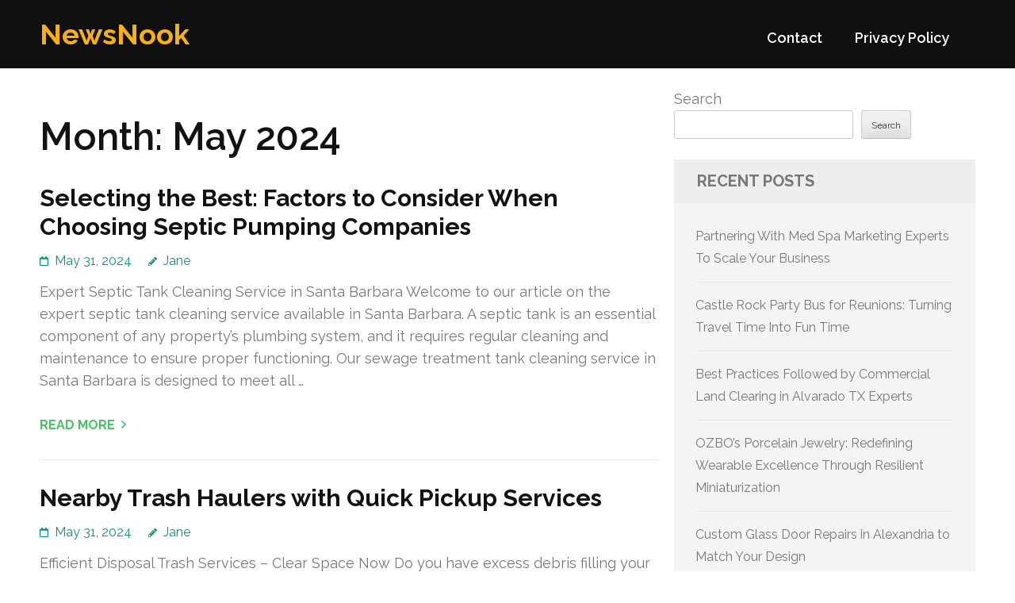

--- FILE ---
content_type: text/html; charset=UTF-8
request_url: https://facebookbaixar.net/date/2024/05/
body_size: 12240
content:
<!DOCTYPE html>
<html lang="en-US">
<head itemtype="https://schema.org/WebSite">
<meta charset="UTF-8">
<meta name="viewport" content="width=device-width, initial-scale=1">
<link rel="profile" href="https://gmpg.org/xfn/11">
<link rel="pingback" href="https://facebookbaixar.net/xmlrpc.php">

<title>May 2024 &#8211; NewsNook</title>
<meta name='robots' content='max-image-preview:large' />
<link rel='dns-prefetch' href='//fonts.googleapis.com' />
<link rel="alternate" type="application/rss+xml" title="NewsNook &raquo; Feed" href="https://facebookbaixar.net/feed/" />
<link rel="alternate" type="application/rss+xml" title="NewsNook &raquo; Comments Feed" href="https://facebookbaixar.net/comments/feed/" />
<style id='wp-img-auto-sizes-contain-inline-css' type='text/css'>
img:is([sizes=auto i],[sizes^="auto," i]){contain-intrinsic-size:3000px 1500px}
/*# sourceURL=wp-img-auto-sizes-contain-inline-css */
</style>
<style id='wp-emoji-styles-inline-css' type='text/css'>

	img.wp-smiley, img.emoji {
		display: inline !important;
		border: none !important;
		box-shadow: none !important;
		height: 1em !important;
		width: 1em !important;
		margin: 0 0.07em !important;
		vertical-align: -0.1em !important;
		background: none !important;
		padding: 0 !important;
	}
/*# sourceURL=wp-emoji-styles-inline-css */
</style>
<style id='wp-block-library-inline-css' type='text/css'>
:root{--wp-block-synced-color:#7a00df;--wp-block-synced-color--rgb:122,0,223;--wp-bound-block-color:var(--wp-block-synced-color);--wp-editor-canvas-background:#ddd;--wp-admin-theme-color:#007cba;--wp-admin-theme-color--rgb:0,124,186;--wp-admin-theme-color-darker-10:#006ba1;--wp-admin-theme-color-darker-10--rgb:0,107,160.5;--wp-admin-theme-color-darker-20:#005a87;--wp-admin-theme-color-darker-20--rgb:0,90,135;--wp-admin-border-width-focus:2px}@media (min-resolution:192dpi){:root{--wp-admin-border-width-focus:1.5px}}.wp-element-button{cursor:pointer}:root .has-very-light-gray-background-color{background-color:#eee}:root .has-very-dark-gray-background-color{background-color:#313131}:root .has-very-light-gray-color{color:#eee}:root .has-very-dark-gray-color{color:#313131}:root .has-vivid-green-cyan-to-vivid-cyan-blue-gradient-background{background:linear-gradient(135deg,#00d084,#0693e3)}:root .has-purple-crush-gradient-background{background:linear-gradient(135deg,#34e2e4,#4721fb 50%,#ab1dfe)}:root .has-hazy-dawn-gradient-background{background:linear-gradient(135deg,#faaca8,#dad0ec)}:root .has-subdued-olive-gradient-background{background:linear-gradient(135deg,#fafae1,#67a671)}:root .has-atomic-cream-gradient-background{background:linear-gradient(135deg,#fdd79a,#004a59)}:root .has-nightshade-gradient-background{background:linear-gradient(135deg,#330968,#31cdcf)}:root .has-midnight-gradient-background{background:linear-gradient(135deg,#020381,#2874fc)}:root{--wp--preset--font-size--normal:16px;--wp--preset--font-size--huge:42px}.has-regular-font-size{font-size:1em}.has-larger-font-size{font-size:2.625em}.has-normal-font-size{font-size:var(--wp--preset--font-size--normal)}.has-huge-font-size{font-size:var(--wp--preset--font-size--huge)}.has-text-align-center{text-align:center}.has-text-align-left{text-align:left}.has-text-align-right{text-align:right}.has-fit-text{white-space:nowrap!important}#end-resizable-editor-section{display:none}.aligncenter{clear:both}.items-justified-left{justify-content:flex-start}.items-justified-center{justify-content:center}.items-justified-right{justify-content:flex-end}.items-justified-space-between{justify-content:space-between}.screen-reader-text{border:0;clip-path:inset(50%);height:1px;margin:-1px;overflow:hidden;padding:0;position:absolute;width:1px;word-wrap:normal!important}.screen-reader-text:focus{background-color:#ddd;clip-path:none;color:#444;display:block;font-size:1em;height:auto;left:5px;line-height:normal;padding:15px 23px 14px;text-decoration:none;top:5px;width:auto;z-index:100000}html :where(.has-border-color){border-style:solid}html :where([style*=border-top-color]){border-top-style:solid}html :where([style*=border-right-color]){border-right-style:solid}html :where([style*=border-bottom-color]){border-bottom-style:solid}html :where([style*=border-left-color]){border-left-style:solid}html :where([style*=border-width]){border-style:solid}html :where([style*=border-top-width]){border-top-style:solid}html :where([style*=border-right-width]){border-right-style:solid}html :where([style*=border-bottom-width]){border-bottom-style:solid}html :where([style*=border-left-width]){border-left-style:solid}html :where(img[class*=wp-image-]){height:auto;max-width:100%}:where(figure){margin:0 0 1em}html :where(.is-position-sticky){--wp-admin--admin-bar--position-offset:var(--wp-admin--admin-bar--height,0px)}@media screen and (max-width:600px){html :where(.is-position-sticky){--wp-admin--admin-bar--position-offset:0px}}

/*# sourceURL=wp-block-library-inline-css */
</style><style id='wp-block-archives-inline-css' type='text/css'>
.wp-block-archives{box-sizing:border-box}.wp-block-archives-dropdown label{display:block}
/*# sourceURL=https://facebookbaixar.net/wp-includes/blocks/archives/style.min.css */
</style>
<style id='wp-block-categories-inline-css' type='text/css'>
.wp-block-categories{box-sizing:border-box}.wp-block-categories.alignleft{margin-right:2em}.wp-block-categories.alignright{margin-left:2em}.wp-block-categories.wp-block-categories-dropdown.aligncenter{text-align:center}.wp-block-categories .wp-block-categories__label{display:block;width:100%}
/*# sourceURL=https://facebookbaixar.net/wp-includes/blocks/categories/style.min.css */
</style>
<style id='wp-block-heading-inline-css' type='text/css'>
h1:where(.wp-block-heading).has-background,h2:where(.wp-block-heading).has-background,h3:where(.wp-block-heading).has-background,h4:where(.wp-block-heading).has-background,h5:where(.wp-block-heading).has-background,h6:where(.wp-block-heading).has-background{padding:1.25em 2.375em}h1.has-text-align-left[style*=writing-mode]:where([style*=vertical-lr]),h1.has-text-align-right[style*=writing-mode]:where([style*=vertical-rl]),h2.has-text-align-left[style*=writing-mode]:where([style*=vertical-lr]),h2.has-text-align-right[style*=writing-mode]:where([style*=vertical-rl]),h3.has-text-align-left[style*=writing-mode]:where([style*=vertical-lr]),h3.has-text-align-right[style*=writing-mode]:where([style*=vertical-rl]),h4.has-text-align-left[style*=writing-mode]:where([style*=vertical-lr]),h4.has-text-align-right[style*=writing-mode]:where([style*=vertical-rl]),h5.has-text-align-left[style*=writing-mode]:where([style*=vertical-lr]),h5.has-text-align-right[style*=writing-mode]:where([style*=vertical-rl]),h6.has-text-align-left[style*=writing-mode]:where([style*=vertical-lr]),h6.has-text-align-right[style*=writing-mode]:where([style*=vertical-rl]){rotate:180deg}
/*# sourceURL=https://facebookbaixar.net/wp-includes/blocks/heading/style.min.css */
</style>
<style id='wp-block-latest-comments-inline-css' type='text/css'>
ol.wp-block-latest-comments{box-sizing:border-box;margin-left:0}:where(.wp-block-latest-comments:not([style*=line-height] .wp-block-latest-comments__comment)){line-height:1.1}:where(.wp-block-latest-comments:not([style*=line-height] .wp-block-latest-comments__comment-excerpt p)){line-height:1.8}.has-dates :where(.wp-block-latest-comments:not([style*=line-height])),.has-excerpts :where(.wp-block-latest-comments:not([style*=line-height])){line-height:1.5}.wp-block-latest-comments .wp-block-latest-comments{padding-left:0}.wp-block-latest-comments__comment{list-style:none;margin-bottom:1em}.has-avatars .wp-block-latest-comments__comment{list-style:none;min-height:2.25em}.has-avatars .wp-block-latest-comments__comment .wp-block-latest-comments__comment-excerpt,.has-avatars .wp-block-latest-comments__comment .wp-block-latest-comments__comment-meta{margin-left:3.25em}.wp-block-latest-comments__comment-excerpt p{font-size:.875em;margin:.36em 0 1.4em}.wp-block-latest-comments__comment-date{display:block;font-size:.75em}.wp-block-latest-comments .avatar,.wp-block-latest-comments__comment-avatar{border-radius:1.5em;display:block;float:left;height:2.5em;margin-right:.75em;width:2.5em}.wp-block-latest-comments[class*=-font-size] a,.wp-block-latest-comments[style*=font-size] a{font-size:inherit}
/*# sourceURL=https://facebookbaixar.net/wp-includes/blocks/latest-comments/style.min.css */
</style>
<style id='wp-block-latest-posts-inline-css' type='text/css'>
.wp-block-latest-posts{box-sizing:border-box}.wp-block-latest-posts.alignleft{margin-right:2em}.wp-block-latest-posts.alignright{margin-left:2em}.wp-block-latest-posts.wp-block-latest-posts__list{list-style:none}.wp-block-latest-posts.wp-block-latest-posts__list li{clear:both;overflow-wrap:break-word}.wp-block-latest-posts.is-grid{display:flex;flex-wrap:wrap}.wp-block-latest-posts.is-grid li{margin:0 1.25em 1.25em 0;width:100%}@media (min-width:600px){.wp-block-latest-posts.columns-2 li{width:calc(50% - .625em)}.wp-block-latest-posts.columns-2 li:nth-child(2n){margin-right:0}.wp-block-latest-posts.columns-3 li{width:calc(33.33333% - .83333em)}.wp-block-latest-posts.columns-3 li:nth-child(3n){margin-right:0}.wp-block-latest-posts.columns-4 li{width:calc(25% - .9375em)}.wp-block-latest-posts.columns-4 li:nth-child(4n){margin-right:0}.wp-block-latest-posts.columns-5 li{width:calc(20% - 1em)}.wp-block-latest-posts.columns-5 li:nth-child(5n){margin-right:0}.wp-block-latest-posts.columns-6 li{width:calc(16.66667% - 1.04167em)}.wp-block-latest-posts.columns-6 li:nth-child(6n){margin-right:0}}:root :where(.wp-block-latest-posts.is-grid){padding:0}:root :where(.wp-block-latest-posts.wp-block-latest-posts__list){padding-left:0}.wp-block-latest-posts__post-author,.wp-block-latest-posts__post-date{display:block;font-size:.8125em}.wp-block-latest-posts__post-excerpt,.wp-block-latest-posts__post-full-content{margin-bottom:1em;margin-top:.5em}.wp-block-latest-posts__featured-image a{display:inline-block}.wp-block-latest-posts__featured-image img{height:auto;max-width:100%;width:auto}.wp-block-latest-posts__featured-image.alignleft{float:left;margin-right:1em}.wp-block-latest-posts__featured-image.alignright{float:right;margin-left:1em}.wp-block-latest-posts__featured-image.aligncenter{margin-bottom:1em;text-align:center}
/*# sourceURL=https://facebookbaixar.net/wp-includes/blocks/latest-posts/style.min.css */
</style>
<style id='wp-block-search-inline-css' type='text/css'>
.wp-block-search__button{margin-left:10px;word-break:normal}.wp-block-search__button.has-icon{line-height:0}.wp-block-search__button svg{height:1.25em;min-height:24px;min-width:24px;width:1.25em;fill:currentColor;vertical-align:text-bottom}:where(.wp-block-search__button){border:1px solid #ccc;padding:6px 10px}.wp-block-search__inside-wrapper{display:flex;flex:auto;flex-wrap:nowrap;max-width:100%}.wp-block-search__label{width:100%}.wp-block-search.wp-block-search__button-only .wp-block-search__button{box-sizing:border-box;display:flex;flex-shrink:0;justify-content:center;margin-left:0;max-width:100%}.wp-block-search.wp-block-search__button-only .wp-block-search__inside-wrapper{min-width:0!important;transition-property:width}.wp-block-search.wp-block-search__button-only .wp-block-search__input{flex-basis:100%;transition-duration:.3s}.wp-block-search.wp-block-search__button-only.wp-block-search__searchfield-hidden,.wp-block-search.wp-block-search__button-only.wp-block-search__searchfield-hidden .wp-block-search__inside-wrapper{overflow:hidden}.wp-block-search.wp-block-search__button-only.wp-block-search__searchfield-hidden .wp-block-search__input{border-left-width:0!important;border-right-width:0!important;flex-basis:0;flex-grow:0;margin:0;min-width:0!important;padding-left:0!important;padding-right:0!important;width:0!important}:where(.wp-block-search__input){appearance:none;border:1px solid #949494;flex-grow:1;font-family:inherit;font-size:inherit;font-style:inherit;font-weight:inherit;letter-spacing:inherit;line-height:inherit;margin-left:0;margin-right:0;min-width:3rem;padding:8px;text-decoration:unset!important;text-transform:inherit}:where(.wp-block-search__button-inside .wp-block-search__inside-wrapper){background-color:#fff;border:1px solid #949494;box-sizing:border-box;padding:4px}:where(.wp-block-search__button-inside .wp-block-search__inside-wrapper) .wp-block-search__input{border:none;border-radius:0;padding:0 4px}:where(.wp-block-search__button-inside .wp-block-search__inside-wrapper) .wp-block-search__input:focus{outline:none}:where(.wp-block-search__button-inside .wp-block-search__inside-wrapper) :where(.wp-block-search__button){padding:4px 8px}.wp-block-search.aligncenter .wp-block-search__inside-wrapper{margin:auto}.wp-block[data-align=right] .wp-block-search.wp-block-search__button-only .wp-block-search__inside-wrapper{float:right}
/*# sourceURL=https://facebookbaixar.net/wp-includes/blocks/search/style.min.css */
</style>
<style id='wp-block-group-inline-css' type='text/css'>
.wp-block-group{box-sizing:border-box}:where(.wp-block-group.wp-block-group-is-layout-constrained){position:relative}
/*# sourceURL=https://facebookbaixar.net/wp-includes/blocks/group/style.min.css */
</style>
<style id='global-styles-inline-css' type='text/css'>
:root{--wp--preset--aspect-ratio--square: 1;--wp--preset--aspect-ratio--4-3: 4/3;--wp--preset--aspect-ratio--3-4: 3/4;--wp--preset--aspect-ratio--3-2: 3/2;--wp--preset--aspect-ratio--2-3: 2/3;--wp--preset--aspect-ratio--16-9: 16/9;--wp--preset--aspect-ratio--9-16: 9/16;--wp--preset--color--black: #000000;--wp--preset--color--cyan-bluish-gray: #abb8c3;--wp--preset--color--white: #ffffff;--wp--preset--color--pale-pink: #f78da7;--wp--preset--color--vivid-red: #cf2e2e;--wp--preset--color--luminous-vivid-orange: #ff6900;--wp--preset--color--luminous-vivid-amber: #fcb900;--wp--preset--color--light-green-cyan: #7bdcb5;--wp--preset--color--vivid-green-cyan: #00d084;--wp--preset--color--pale-cyan-blue: #8ed1fc;--wp--preset--color--vivid-cyan-blue: #0693e3;--wp--preset--color--vivid-purple: #9b51e0;--wp--preset--gradient--vivid-cyan-blue-to-vivid-purple: linear-gradient(135deg,rgb(6,147,227) 0%,rgb(155,81,224) 100%);--wp--preset--gradient--light-green-cyan-to-vivid-green-cyan: linear-gradient(135deg,rgb(122,220,180) 0%,rgb(0,208,130) 100%);--wp--preset--gradient--luminous-vivid-amber-to-luminous-vivid-orange: linear-gradient(135deg,rgb(252,185,0) 0%,rgb(255,105,0) 100%);--wp--preset--gradient--luminous-vivid-orange-to-vivid-red: linear-gradient(135deg,rgb(255,105,0) 0%,rgb(207,46,46) 100%);--wp--preset--gradient--very-light-gray-to-cyan-bluish-gray: linear-gradient(135deg,rgb(238,238,238) 0%,rgb(169,184,195) 100%);--wp--preset--gradient--cool-to-warm-spectrum: linear-gradient(135deg,rgb(74,234,220) 0%,rgb(151,120,209) 20%,rgb(207,42,186) 40%,rgb(238,44,130) 60%,rgb(251,105,98) 80%,rgb(254,248,76) 100%);--wp--preset--gradient--blush-light-purple: linear-gradient(135deg,rgb(255,206,236) 0%,rgb(152,150,240) 100%);--wp--preset--gradient--blush-bordeaux: linear-gradient(135deg,rgb(254,205,165) 0%,rgb(254,45,45) 50%,rgb(107,0,62) 100%);--wp--preset--gradient--luminous-dusk: linear-gradient(135deg,rgb(255,203,112) 0%,rgb(199,81,192) 50%,rgb(65,88,208) 100%);--wp--preset--gradient--pale-ocean: linear-gradient(135deg,rgb(255,245,203) 0%,rgb(182,227,212) 50%,rgb(51,167,181) 100%);--wp--preset--gradient--electric-grass: linear-gradient(135deg,rgb(202,248,128) 0%,rgb(113,206,126) 100%);--wp--preset--gradient--midnight: linear-gradient(135deg,rgb(2,3,129) 0%,rgb(40,116,252) 100%);--wp--preset--font-size--small: 13px;--wp--preset--font-size--medium: 20px;--wp--preset--font-size--large: 36px;--wp--preset--font-size--x-large: 42px;--wp--preset--spacing--20: 0.44rem;--wp--preset--spacing--30: 0.67rem;--wp--preset--spacing--40: 1rem;--wp--preset--spacing--50: 1.5rem;--wp--preset--spacing--60: 2.25rem;--wp--preset--spacing--70: 3.38rem;--wp--preset--spacing--80: 5.06rem;--wp--preset--shadow--natural: 6px 6px 9px rgba(0, 0, 0, 0.2);--wp--preset--shadow--deep: 12px 12px 50px rgba(0, 0, 0, 0.4);--wp--preset--shadow--sharp: 6px 6px 0px rgba(0, 0, 0, 0.2);--wp--preset--shadow--outlined: 6px 6px 0px -3px rgb(255, 255, 255), 6px 6px rgb(0, 0, 0);--wp--preset--shadow--crisp: 6px 6px 0px rgb(0, 0, 0);}:where(.is-layout-flex){gap: 0.5em;}:where(.is-layout-grid){gap: 0.5em;}body .is-layout-flex{display: flex;}.is-layout-flex{flex-wrap: wrap;align-items: center;}.is-layout-flex > :is(*, div){margin: 0;}body .is-layout-grid{display: grid;}.is-layout-grid > :is(*, div){margin: 0;}:where(.wp-block-columns.is-layout-flex){gap: 2em;}:where(.wp-block-columns.is-layout-grid){gap: 2em;}:where(.wp-block-post-template.is-layout-flex){gap: 1.25em;}:where(.wp-block-post-template.is-layout-grid){gap: 1.25em;}.has-black-color{color: var(--wp--preset--color--black) !important;}.has-cyan-bluish-gray-color{color: var(--wp--preset--color--cyan-bluish-gray) !important;}.has-white-color{color: var(--wp--preset--color--white) !important;}.has-pale-pink-color{color: var(--wp--preset--color--pale-pink) !important;}.has-vivid-red-color{color: var(--wp--preset--color--vivid-red) !important;}.has-luminous-vivid-orange-color{color: var(--wp--preset--color--luminous-vivid-orange) !important;}.has-luminous-vivid-amber-color{color: var(--wp--preset--color--luminous-vivid-amber) !important;}.has-light-green-cyan-color{color: var(--wp--preset--color--light-green-cyan) !important;}.has-vivid-green-cyan-color{color: var(--wp--preset--color--vivid-green-cyan) !important;}.has-pale-cyan-blue-color{color: var(--wp--preset--color--pale-cyan-blue) !important;}.has-vivid-cyan-blue-color{color: var(--wp--preset--color--vivid-cyan-blue) !important;}.has-vivid-purple-color{color: var(--wp--preset--color--vivid-purple) !important;}.has-black-background-color{background-color: var(--wp--preset--color--black) !important;}.has-cyan-bluish-gray-background-color{background-color: var(--wp--preset--color--cyan-bluish-gray) !important;}.has-white-background-color{background-color: var(--wp--preset--color--white) !important;}.has-pale-pink-background-color{background-color: var(--wp--preset--color--pale-pink) !important;}.has-vivid-red-background-color{background-color: var(--wp--preset--color--vivid-red) !important;}.has-luminous-vivid-orange-background-color{background-color: var(--wp--preset--color--luminous-vivid-orange) !important;}.has-luminous-vivid-amber-background-color{background-color: var(--wp--preset--color--luminous-vivid-amber) !important;}.has-light-green-cyan-background-color{background-color: var(--wp--preset--color--light-green-cyan) !important;}.has-vivid-green-cyan-background-color{background-color: var(--wp--preset--color--vivid-green-cyan) !important;}.has-pale-cyan-blue-background-color{background-color: var(--wp--preset--color--pale-cyan-blue) !important;}.has-vivid-cyan-blue-background-color{background-color: var(--wp--preset--color--vivid-cyan-blue) !important;}.has-vivid-purple-background-color{background-color: var(--wp--preset--color--vivid-purple) !important;}.has-black-border-color{border-color: var(--wp--preset--color--black) !important;}.has-cyan-bluish-gray-border-color{border-color: var(--wp--preset--color--cyan-bluish-gray) !important;}.has-white-border-color{border-color: var(--wp--preset--color--white) !important;}.has-pale-pink-border-color{border-color: var(--wp--preset--color--pale-pink) !important;}.has-vivid-red-border-color{border-color: var(--wp--preset--color--vivid-red) !important;}.has-luminous-vivid-orange-border-color{border-color: var(--wp--preset--color--luminous-vivid-orange) !important;}.has-luminous-vivid-amber-border-color{border-color: var(--wp--preset--color--luminous-vivid-amber) !important;}.has-light-green-cyan-border-color{border-color: var(--wp--preset--color--light-green-cyan) !important;}.has-vivid-green-cyan-border-color{border-color: var(--wp--preset--color--vivid-green-cyan) !important;}.has-pale-cyan-blue-border-color{border-color: var(--wp--preset--color--pale-cyan-blue) !important;}.has-vivid-cyan-blue-border-color{border-color: var(--wp--preset--color--vivid-cyan-blue) !important;}.has-vivid-purple-border-color{border-color: var(--wp--preset--color--vivid-purple) !important;}.has-vivid-cyan-blue-to-vivid-purple-gradient-background{background: var(--wp--preset--gradient--vivid-cyan-blue-to-vivid-purple) !important;}.has-light-green-cyan-to-vivid-green-cyan-gradient-background{background: var(--wp--preset--gradient--light-green-cyan-to-vivid-green-cyan) !important;}.has-luminous-vivid-amber-to-luminous-vivid-orange-gradient-background{background: var(--wp--preset--gradient--luminous-vivid-amber-to-luminous-vivid-orange) !important;}.has-luminous-vivid-orange-to-vivid-red-gradient-background{background: var(--wp--preset--gradient--luminous-vivid-orange-to-vivid-red) !important;}.has-very-light-gray-to-cyan-bluish-gray-gradient-background{background: var(--wp--preset--gradient--very-light-gray-to-cyan-bluish-gray) !important;}.has-cool-to-warm-spectrum-gradient-background{background: var(--wp--preset--gradient--cool-to-warm-spectrum) !important;}.has-blush-light-purple-gradient-background{background: var(--wp--preset--gradient--blush-light-purple) !important;}.has-blush-bordeaux-gradient-background{background: var(--wp--preset--gradient--blush-bordeaux) !important;}.has-luminous-dusk-gradient-background{background: var(--wp--preset--gradient--luminous-dusk) !important;}.has-pale-ocean-gradient-background{background: var(--wp--preset--gradient--pale-ocean) !important;}.has-electric-grass-gradient-background{background: var(--wp--preset--gradient--electric-grass) !important;}.has-midnight-gradient-background{background: var(--wp--preset--gradient--midnight) !important;}.has-small-font-size{font-size: var(--wp--preset--font-size--small) !important;}.has-medium-font-size{font-size: var(--wp--preset--font-size--medium) !important;}.has-large-font-size{font-size: var(--wp--preset--font-size--large) !important;}.has-x-large-font-size{font-size: var(--wp--preset--font-size--x-large) !important;}
/*# sourceURL=global-styles-inline-css */
</style>

<style id='classic-theme-styles-inline-css' type='text/css'>
/*! This file is auto-generated */
.wp-block-button__link{color:#fff;background-color:#32373c;border-radius:9999px;box-shadow:none;text-decoration:none;padding:calc(.667em + 2px) calc(1.333em + 2px);font-size:1.125em}.wp-block-file__button{background:#32373c;color:#fff;text-decoration:none}
/*# sourceURL=/wp-includes/css/classic-themes.min.css */
</style>
<link rel='stylesheet' id='benevolent-google-fonts-css' href='https://fonts.googleapis.com/css?family=Raleway%3A400%2C500%2C600%2C700&#038;ver=88593c1df5cbfbbf53eebc78973372ee#038;display=fallback' type='text/css' media='all' />
<link rel='stylesheet' id='owl-carousel-css' href='https://facebookbaixar.net/wp-content/themes/benevolent/css/owl.carousel.min.css?ver=2.2.1' type='text/css' media='all' />
<link rel='stylesheet' id='benevolent-style-css' href='https://facebookbaixar.net/wp-content/themes/benevolent/style.css?ver=88593c1df5cbfbbf53eebc78973372ee' type='text/css' media='all' />
<script type="text/javascript" src="https://facebookbaixar.net/wp-includes/js/jquery/jquery.min.js?ver=3.7.1" id="jquery-core-js"></script>
<script type="text/javascript" src="https://facebookbaixar.net/wp-includes/js/jquery/jquery-migrate.min.js?ver=3.4.1" id="jquery-migrate-js"></script>
<script type="text/javascript" src="https://facebookbaixar.net/wp-content/themes/benevolent/js/v4-shims.min.js?ver=6.1.1" id="v4-shims-js"></script>
<link rel="https://api.w.org/" href="https://facebookbaixar.net/wp-json/" /><link rel="EditURI" type="application/rsd+xml" title="RSD" href="https://facebookbaixar.net/xmlrpc.php?rsd" />

</head>

<body class="archive date wp-theme-benevolent hfeed" itemscope itemtype="https://schema.org/WebPage">
<div id="page" class="site">	
    <a class="skip-link screen-reader-text" href="#acc-content">Skip to content (Press Enter)</a>
    <div class="mobile-header">
        <div class="container">
                            <div class="site-branding " itemscope itemtype="https://schema.org/Organization">
                
                                        <div class="site-title-wrap">
                        <p class="site-title" itemprop="name"><a href="https://facebookbaixar.net/" rel="home" itemprop="url">NewsNook</a></p>
                                            </div>
                </div><!-- .site-branding -->
            <div class="btn-donate">
                            </div>
            <button class="menu-opener" data-toggle-target=".main-menu-modal" data-toggle-body-class="showing-main-menu-modal" aria-expanded="false" data-set-focus=".close-main-nav-toggle">
                <span></span>
                <span></span>
                <span></span>
            </button>
        </div> <!-- container -->
        <div class="mobile-menu">
            <nav id="mobile-site-navigation" class="primary-menu" role="navigation" itemscope itemtype="https://schema.org/SiteNavigationElement">
                <div class="primary-menu-list main-menu-modal cover-modal" data-modal-target-string=".main-menu-modal">
                    <button class="btn-menu-close close-main-nav-toggle" data-toggle-target=".main-menu-modal" data-toggle-body-class="showing-main-menu-modal" aria-expanded="false" data-set-focus=".main-menu-modal"></button>
                    <div class="mobile-menu-title" aria-label="Mobile">
                        <div id="mobile-primary-menu" class="nav-menu main-menu-modal"><ul>
<li class="page_item page-item-2"><a href="https://facebookbaixar.net/contact/">Contact</a></li>
<li class="page_item page-item-3"><a href="https://facebookbaixar.net/privacy-policy/">Privacy Policy</a></li>
</ul></div>
                    </div>
                                                        </div>
            </nav><!-- #site-navigation -->
        </div>
    </div> <!-- mobile-header -->
    
    	<header id="masthead" class="site-header" role="banner" itemscope itemtype="https://schema.org/WPHeader">
                
        <div class="header-bottom">
            
            <div class="container">
        	
                                <div class="site-branding " itemscope itemtype="https://schema.org/Organization">
                
                                        <div class="site-title-wrap">
                                                    <p class="site-title" itemprop="name"><a href="https://facebookbaixar.net/" rel="home" itemprop="url">NewsNook</a></p>
                                            </div>
        		</div><!-- .site-branding -->
                
                <div class="right-panel">
                    <nav id="site-navigation" class="main-navigation" role="navigation" itemscope itemtype="https://schema.org/SiteNavigationElement">
                        <div id="primary-menu" class="menu"><ul>
<li class="page_item page-item-2"><a href="https://facebookbaixar.net/contact/">Contact</a></li>
<li class="page_item page-item-3"><a href="https://facebookbaixar.net/privacy-policy/">Privacy Policy</a></li>
</ul></div>
                    </nav><!-- #site-navigation -->

                                    </div>
                
                <div id="mobile-header">
    			    <a id="responsive-menu-button" href="javascript:void(0);">Menu</a>
    			</div>
                
            </div>
            
        </div>
    </header><!-- #masthead -->
<div id="acc-content"><!-- done for accessibility reasons --><div class="container"><div id="content" class="site-content"><div class="row">
	<div id="primary" class="content-area">
		<main id="main" class="site-main" role="main">

		
			<header class="page-header">
				<h1 class="page-title">Month: <span>May 2024</span></h1>			</header><!-- .page-header -->

			
<article id="post-744" class="post-744 post type-post status-publish format-standard hentry category-sanitation-cleaning">
	<header class="entry-header">
		<h2 class="entry-title"><a href="https://facebookbaixar.net/744/selecting-the-best-factors-to-consider-when-choosing-septic-pumping-companies/" rel="bookmark">Selecting the Best: Factors to Consider When Choosing Septic Pumping Companies</a></h2>		<div class="entry-meta">
			<span class="posted-on"><a href="https://facebookbaixar.net/744/selecting-the-best-factors-to-consider-when-choosing-septic-pumping-companies/" rel="bookmark"><time class="entry-date published updated" datetime="2024-05-31T23:59:00+00:00">May 31, 2024</time></a></span><span class="byline" itemprop="author" itemscope itemtype="https://schema.org/Person"> <span class="author vcard"><a class="url fn n" href="https://facebookbaixar.net/author/admin10/">Jane</a></span></span>		</div><!-- .entry-meta -->
			</header><!-- .entry-header -->
    
        
	<div class="entry-content">
		<p>Expert Septic Tank Cleaning Service in Santa Barbara Welcome to our article on the expert septic tank cleaning service available in Santa Barbara. A septic tank is an essential component of any property&#8217;s plumbing system, and it requires regular cleaning and maintenance to ensure proper functioning. Our sewage treatment tank cleaning service in Santa Barbara is designed to meet all &hellip; </p>
	</div><!-- .entry-content -->

	    <footer class="entry-footer">
		<a href="https://facebookbaixar.net/744/selecting-the-best-factors-to-consider-when-choosing-septic-pumping-companies/" class="readmore">Read More</a>
	</footer><!-- .entry-footer -->
        
</article><!-- #post-## -->
<article id="post-771" class="post-771 post type-post status-publish format-standard hentry category-sanitation-cleaning">
	<header class="entry-header">
		<h2 class="entry-title"><a href="https://facebookbaixar.net/771/nearby-trash-haulers-with-quick-pickup-services/" rel="bookmark">Nearby Trash Haulers with Quick Pickup Services</a></h2>		<div class="entry-meta">
			<span class="posted-on"><a href="https://facebookbaixar.net/771/nearby-trash-haulers-with-quick-pickup-services/" rel="bookmark"><time class="entry-date published updated" datetime="2024-05-31T22:45:00+00:00">May 31, 2024</time></a></span><span class="byline" itemprop="author" itemscope itemtype="https://schema.org/Person"> <span class="author vcard"><a class="url fn n" href="https://facebookbaixar.net/author/admin10/">Jane</a></span></span>		</div><!-- .entry-meta -->
			</header><!-- .entry-header -->
    
        
	<div class="entry-content">
		<p>Efficient Disposal Trash Services – Clear Space Now Do you have excess debris filling your room and creating a problem? Are you looking a dependable and effective approach to get rid of that clutter and recover your area? Look no further than Junk B Gone, a renowned debris removal business that offers exceptional haul away junk services. When it comes &hellip; </p>
	</div><!-- .entry-content -->

	    <footer class="entry-footer">
		<a href="https://facebookbaixar.net/771/nearby-trash-haulers-with-quick-pickup-services/" class="readmore">Read More</a>
	</footer><!-- .entry-footer -->
        
</article><!-- #post-## -->
<article id="post-759" class="post-759 post type-post status-publish format-standard hentry category-home-repair">
	<header class="entry-header">
		<h2 class="entry-title"><a href="https://facebookbaixar.net/759/experienced-exterior-brick-house-painters-in-manhattan-top-quality/" rel="bookmark">Experienced Exterior Brick House Painters in Manhattan – Top Quality!</a></h2>		<div class="entry-meta">
			<span class="posted-on"><a href="https://facebookbaixar.net/759/experienced-exterior-brick-house-painters-in-manhattan-top-quality/" rel="bookmark"><time class="entry-date published updated" datetime="2024-05-31T22:28:00+00:00">May 31, 2024</time></a></span><span class="byline" itemprop="author" itemscope itemtype="https://schema.org/Person"> <span class="author vcard"><a class="url fn n" href="https://facebookbaixar.net/author/admin10/">Jane</a></span></span>		</div><!-- .entry-meta -->
			</header><!-- .entry-header -->
    
        
	<div class="entry-content">
		<p>Professional House Painters &#8211; Top-Quality Service in Your Region Are you searching for professional house painters in your region who can provide top-notch quality service? Look no further! At House Painter Inc., we excel in both interior and exterior painting, offering superb service and fantastic results. Our skilled team of painters is devoted to offering top-quality craftsmanship and customer satisfaction &hellip; </p>
	</div><!-- .entry-content -->

	    <footer class="entry-footer">
		<a href="https://facebookbaixar.net/759/experienced-exterior-brick-house-painters-in-manhattan-top-quality/" class="readmore">Read More</a>
	</footer><!-- .entry-footer -->
        
</article><!-- #post-## -->
<article id="post-743" class="post-743 post type-post status-publish format-standard hentry category-sanitation-cleaning">
	<header class="entry-header">
		<h2 class="entry-title"><a href="https://facebookbaixar.net/743/septic-tank-pumping-companies-what-to-look-for/" rel="bookmark">Septic Tank Pumping Companies: What to Look For</a></h2>		<div class="entry-meta">
			<span class="posted-on"><a href="https://facebookbaixar.net/743/septic-tank-pumping-companies-what-to-look-for/" rel="bookmark"><time class="entry-date published updated" datetime="2024-05-31T22:16:00+00:00">May 31, 2024</time></a></span><span class="byline" itemprop="author" itemscope itemtype="https://schema.org/Person"> <span class="author vcard"><a class="url fn n" href="https://facebookbaixar.net/author/admin10/">Jane</a></span></span>		</div><!-- .entry-meta -->
			</header><!-- .entry-header -->
    
        
	<div class="entry-content">
		<p>Dependable Septic Pumping Near Me – Expert Solutions Septic pumping is an essential aspect of maintaining a healthy septic system. Regular cesspool pumping ensures that your septic system runs efficiently and prevents costly repairs. Finding reliable septic pumping services near your location can be a convenient and stress-free process. With septic pumping near me, you can ensure that your septic &hellip; </p>
	</div><!-- .entry-content -->

	    <footer class="entry-footer">
		<a href="https://facebookbaixar.net/743/septic-tank-pumping-companies-what-to-look-for/" class="readmore">Read More</a>
	</footer><!-- .entry-footer -->
        
</article><!-- #post-## -->
<article id="post-760" class="post-760 post type-post status-publish format-standard hentry category-home-repair">
	<header class="entry-header">
		<h2 class="entry-title"><a href="https://facebookbaixar.net/760/house-painters-in-queens-interior-painting/" rel="bookmark">House Painters in Queens: Interior Painting</a></h2>		<div class="entry-meta">
			<span class="posted-on"><a href="https://facebookbaixar.net/760/house-painters-in-queens-interior-painting/" rel="bookmark"><time class="entry-date published updated" datetime="2024-05-31T21:43:00+00:00">May 31, 2024</time></a></span><span class="byline" itemprop="author" itemscope itemtype="https://schema.org/Person"> <span class="author vcard"><a class="url fn n" href="https://facebookbaixar.net/author/admin10/">Jane</a></span></span>		</div><!-- .entry-meta -->
			</header><!-- .entry-header -->
    
        
	<div class="entry-content">
		<p>Expert Queens Residential Painters Close to You When it comes to repainting your residence in Queens, you need to make sure that you engage expert house painters who can produce outstanding results. Skilled Queens residential painters have the knowledge and skills to transform your home with a clean layer of paint. Whether you require outside or inside painting, these experts &hellip; </p>
	</div><!-- .entry-content -->

	    <footer class="entry-footer">
		<a href="https://facebookbaixar.net/760/house-painters-in-queens-interior-painting/" class="readmore">Read More</a>
	</footer><!-- .entry-footer -->
        
</article><!-- #post-## -->
<article id="post-761" class="post-761 post type-post status-publish format-standard hentry category-home-repair">
	<header class="entry-header">
		<h2 class="entry-title"><a href="https://facebookbaixar.net/761/exterior-house-painting-services-near-me-with-the-best-reviews-in-staten-island/" rel="bookmark">Exterior House Painting Services Near Me with the Best Reviews in Staten Island</a></h2>		<div class="entry-meta">
			<span class="posted-on"><a href="https://facebookbaixar.net/761/exterior-house-painting-services-near-me-with-the-best-reviews-in-staten-island/" rel="bookmark"><time class="entry-date published updated" datetime="2024-05-31T21:00:00+00:00">May 31, 2024</time></a></span><span class="byline" itemprop="author" itemscope itemtype="https://schema.org/Person"> <span class="author vcard"><a class="url fn n" href="https://facebookbaixar.net/author/admin10/">Jane</a></span></span>		</div><!-- .entry-meta -->
			</header><!-- .entry-header -->
    
        
	<div class="entry-content">
		<p>Expert Staten Island House Painters Close to You When it comes to coloring your home in Staten Island, you want to make sure that you hire expert residential painters who can produce exceptional results. Skilled Staten Island house painters have the expertise and skills to transform your house with a new coat of paint. Regardless if you want exterior or &hellip; </p>
	</div><!-- .entry-content -->

	    <footer class="entry-footer">
		<a href="https://facebookbaixar.net/761/exterior-house-painting-services-near-me-with-the-best-reviews-in-staten-island/" class="readmore">Read More</a>
	</footer><!-- .entry-footer -->
        
</article><!-- #post-## -->
<article id="post-742" class="post-742 post type-post status-publish format-standard hentry category-sanitation-cleaning">
	<header class="entry-header">
		<h2 class="entry-title"><a href="https://facebookbaixar.net/742/avoiding-septic-pump-repair-tips-for-preventing-common-issues/" rel="bookmark">Avoiding Septic Pump Repair: Tips for Preventing Common Issues</a></h2>		<div class="entry-meta">
			<span class="posted-on"><a href="https://facebookbaixar.net/742/avoiding-septic-pump-repair-tips-for-preventing-common-issues/" rel="bookmark"><time class="entry-date published updated" datetime="2024-05-31T20:57:00+00:00">May 31, 2024</time></a></span><span class="byline" itemprop="author" itemscope itemtype="https://schema.org/Person"> <span class="author vcard"><a class="url fn n" href="https://facebookbaixar.net/author/admin10/">Jane</a></span></span>		</div><!-- .entry-meta -->
			</header><!-- .entry-header -->
    
        
	<div class="entry-content">
		<p>Fast Septic Tank Cleaning – Reliable Results Guaranteed Welcome to our expert septic tank cleaning service! We understand the importance of a properly functioning septic system and offer reliable and fast results to ensure your system remains trouble-free. Regular septic pumping and maintenance are crucial for the longevity of your system and we provide comprehensive solutions to meet your needs. &hellip; </p>
	</div><!-- .entry-content -->

	    <footer class="entry-footer">
		<a href="https://facebookbaixar.net/742/avoiding-septic-pump-repair-tips-for-preventing-common-issues/" class="readmore">Read More</a>
	</footer><!-- .entry-footer -->
        
</article><!-- #post-## -->
<article id="post-745" class="post-745 post type-post status-publish format-standard hentry category-sanitation-cleaning">
	<header class="entry-header">
		<h2 class="entry-title"><a href="https://facebookbaixar.net/745/septic-pumping-cost-what-you-need-to-know/" rel="bookmark">Septic Pumping Cost: What You Need to Know</a></h2>		<div class="entry-meta">
			<span class="posted-on"><a href="https://facebookbaixar.net/745/septic-pumping-cost-what-you-need-to-know/" rel="bookmark"><time class="entry-date published updated" datetime="2024-05-31T20:40:00+00:00">May 31, 2024</time></a></span><span class="byline" itemprop="author" itemscope itemtype="https://schema.org/Person"> <span class="author vcard"><a class="url fn n" href="https://facebookbaixar.net/author/admin10/">Jane</a></span></span>		</div><!-- .entry-meta -->
			</header><!-- .entry-header -->
    
        
	<div class="entry-content">
		<p>Dependable Grease Trap Pumping in Santa Clarita Grease traps are essential components of commercial kitchens, preventing greasy materials from causing blockages in drainage systems. However, grease traps require regular maintenance, including pumping, to function properly and avoid costly repairs. That&#8217;s where expert grease trap pumping services come in. For businesses in Santa Clarita, there are numerous options for grease trap &hellip; </p>
	</div><!-- .entry-content -->

	    <footer class="entry-footer">
		<a href="https://facebookbaixar.net/745/septic-pumping-cost-what-you-need-to-know/" class="readmore">Read More</a>
	</footer><!-- .entry-footer -->
        
</article><!-- #post-## -->
<article id="post-772" class="post-772 post type-post status-publish format-standard hentry category-sanitation-cleaning">
	<header class="entry-header">
		<h2 class="entry-title"><a href="https://facebookbaixar.net/772/eco-friendly-streamlined-junk-disposal/" rel="bookmark">Eco-Friendly Streamlined Junk Disposal</a></h2>		<div class="entry-meta">
			<span class="posted-on"><a href="https://facebookbaixar.net/772/eco-friendly-streamlined-junk-disposal/" rel="bookmark"><time class="entry-date published updated" datetime="2024-05-31T19:30:00+00:00">May 31, 2024</time></a></span><span class="byline" itemprop="author" itemscope itemtype="https://schema.org/Person"> <span class="author vcard"><a class="url fn n" href="https://facebookbaixar.net/author/admin10/">Jane</a></span></span>		</div><!-- .entry-meta -->
			</header><!-- .entry-header -->
    
        
	<div class="entry-content">
		<p>Effective Haul Away Junk Solutions – Reclaim Your Area Today Do you have unwanted junk filling your room and causing a problem? Are you searching a dependable and streamlined method to get rid of that clutter and recover your area? Look no further than Junk B Gone, a renowned trash disposal business that offers exceptional trash hauling services. When it &hellip; </p>
	</div><!-- .entry-content -->

	    <footer class="entry-footer">
		<a href="https://facebookbaixar.net/772/eco-friendly-streamlined-junk-disposal/" class="readmore">Read More</a>
	</footer><!-- .entry-footer -->
        
</article><!-- #post-## -->
<article id="post-773" class="post-773 post type-post status-publish format-standard hentry category-sanitation-cleaning">
	<header class="entry-header">
		<h2 class="entry-title"><a href="https://facebookbaixar.net/773/conquering-trash-with-junk-b-gone-trash-clearing/" rel="bookmark">Conquering Trash with Junk-B-Gone Trash Clearing</a></h2>		<div class="entry-meta">
			<span class="posted-on"><a href="https://facebookbaixar.net/773/conquering-trash-with-junk-b-gone-trash-clearing/" rel="bookmark"><time class="entry-date published updated" datetime="2024-05-31T19:22:00+00:00">May 31, 2024</time></a></span><span class="byline" itemprop="author" itemscope itemtype="https://schema.org/Person"> <span class="author vcard"><a class="url fn n" href="https://facebookbaixar.net/author/admin10/">Jane</a></span></span>		</div><!-- .entry-meta -->
			</header><!-- .entry-header -->
    
        
	<div class="entry-content">
		<p>Streamlined Disposal Trash Services – Reclaim Your Area Today Do you have excess clutter filling your area and resulting in a problem? Are you searching a dependable and effective approach to get rid of that mess and restore your space? Look no further than Junk B Gone, a top-rated trash disposal company that offers exceptional trash hauling services. When it &hellip; </p>
	</div><!-- .entry-content -->

	    <footer class="entry-footer">
		<a href="https://facebookbaixar.net/773/conquering-trash-with-junk-b-gone-trash-clearing/" class="readmore">Read More</a>
	</footer><!-- .entry-footer -->
        
</article><!-- #post-## -->
	<nav class="navigation pagination" aria-label="Posts pagination">
		<h2 class="screen-reader-text">Posts pagination</h2>
		<div class="nav-links"><span aria-current="page" class="page-numbers current"><span class="meta-nav screen-reader-text">Page </span>1</span>
<a class="page-numbers" href="https://facebookbaixar.net/date/2024/05/page/2/"><span class="meta-nav screen-reader-text">Page </span>2</a>
<span class="page-numbers dots">&hellip;</span>
<a class="page-numbers" href="https://facebookbaixar.net/date/2024/05/page/12/"><span class="meta-nav screen-reader-text">Page </span>12</a>
<a class="next page-numbers" href="https://facebookbaixar.net/date/2024/05/page/2/"></a></div>
	</nav>
		</main><!-- #main -->
	</div><!-- #primary -->


<aside id="secondary" class="widget-area" role="complementary" itemscope itemtype="https://schema.org/WPSideBar">
	<section id="block-2" class="widget widget_block widget_search"><form role="search" method="get" action="https://facebookbaixar.net/" class="wp-block-search__button-outside wp-block-search__text-button wp-block-search"    ><label class="wp-block-search__label" for="wp-block-search__input-1" >Search</label><div class="wp-block-search__inside-wrapper" ><input class="wp-block-search__input" id="wp-block-search__input-1" placeholder="" value="" type="search" name="s" required /><button aria-label="Search" class="wp-block-search__button wp-element-button" type="submit" >Search</button></div></form></section><section id="block-3" class="widget widget_block"><div class="wp-block-group"><div class="wp-block-group__inner-container is-layout-flow wp-block-group-is-layout-flow"><h2 class="wp-block-heading">Recent Posts</h2><ul class="wp-block-latest-posts__list wp-block-latest-posts"><li><a class="wp-block-latest-posts__post-title" href="https://facebookbaixar.net/1529/partnering-with-med-spa-marketing-experts-to-scale-your-business/">Partnering With Med Spa Marketing Experts To Scale Your Business</a></li>
<li><a class="wp-block-latest-posts__post-title" href="https://facebookbaixar.net/1525/castle-rock-party-bus-for-reunions-turning-travel-time-into-fun-time/">Castle Rock Party Bus for Reunions: Turning Travel Time Into Fun Time</a></li>
<li><a class="wp-block-latest-posts__post-title" href="https://facebookbaixar.net/1527/best-practices-followed-by-commercial-land-clearing-in-alvarado-tx-experts/">Best Practices Followed by Commercial Land Clearing in Alvarado TX Experts</a></li>
<li><a class="wp-block-latest-posts__post-title" href="https://facebookbaixar.net/1519/ozbos-porcelain-jewelry-redefining-wearable-excellence-through-resilient-miniaturization/">OZBO&#8217;s Porcelain Jewelry: Redefining Wearable Excellence Through Resilient Miniaturization</a></li>
<li><a class="wp-block-latest-posts__post-title" href="https://facebookbaixar.net/1515/custom-glass-door-repairs-in-alexandria-to-match-your-design/">Custom Glass Door Repairs in Alexandria to Match Your Design</a></li>
</ul></div></div></section><section id="block-4" class="widget widget_block"><div class="wp-block-group"><div class="wp-block-group__inner-container is-layout-flow wp-block-group-is-layout-flow"><h2 class="wp-block-heading">Recent Comments</h2><div class="no-comments wp-block-latest-comments">No comments to show.</div></div></div></section><section id="block-5" class="widget widget_block"><div class="wp-block-group"><div class="wp-block-group__inner-container is-layout-flow wp-block-group-is-layout-flow"><h2 class="wp-block-heading">Archives</h2><ul class="wp-block-archives-list wp-block-archives">	<li><a href='https://facebookbaixar.net/date/2026/01/'>January 2026</a></li>
	<li><a href='https://facebookbaixar.net/date/2025/12/'>December 2025</a></li>
	<li><a href='https://facebookbaixar.net/date/2025/11/'>November 2025</a></li>
	<li><a href='https://facebookbaixar.net/date/2025/10/'>October 2025</a></li>
	<li><a href='https://facebookbaixar.net/date/2025/09/'>September 2025</a></li>
	<li><a href='https://facebookbaixar.net/date/2025/08/'>August 2025</a></li>
	<li><a href='https://facebookbaixar.net/date/2025/07/'>July 2025</a></li>
	<li><a href='https://facebookbaixar.net/date/2025/06/'>June 2025</a></li>
	<li><a href='https://facebookbaixar.net/date/2025/05/'>May 2025</a></li>
	<li><a href='https://facebookbaixar.net/date/2025/04/'>April 2025</a></li>
	<li><a href='https://facebookbaixar.net/date/2025/03/'>March 2025</a></li>
	<li><a href='https://facebookbaixar.net/date/2025/02/'>February 2025</a></li>
	<li><a href='https://facebookbaixar.net/date/2025/01/'>January 2025</a></li>
	<li><a href='https://facebookbaixar.net/date/2024/12/'>December 2024</a></li>
	<li><a href='https://facebookbaixar.net/date/2024/11/'>November 2024</a></li>
	<li><a href='https://facebookbaixar.net/date/2024/10/'>October 2024</a></li>
	<li><a href='https://facebookbaixar.net/date/2024/09/'>September 2024</a></li>
	<li><a href='https://facebookbaixar.net/date/2024/08/'>August 2024</a></li>
	<li><a href='https://facebookbaixar.net/date/2024/07/'>July 2024</a></li>
	<li><a href='https://facebookbaixar.net/date/2024/06/'>June 2024</a></li>
	<li><a href='https://facebookbaixar.net/date/2024/05/' aria-current="page">May 2024</a></li>
	<li><a href='https://facebookbaixar.net/date/2024/04/'>April 2024</a></li>
	<li><a href='https://facebookbaixar.net/date/2024/03/'>March 2024</a></li>
	<li><a href='https://facebookbaixar.net/date/2024/02/'>February 2024</a></li>
	<li><a href='https://facebookbaixar.net/date/2024/01/'>January 2024</a></li>
</ul></div></div></section><section id="block-6" class="widget widget_block"><div class="wp-block-group"><div class="wp-block-group__inner-container is-layout-flow wp-block-group-is-layout-flow"><h2 class="wp-block-heading">Categories</h2><ul class="wp-block-categories-list wp-block-categories">	<li class="cat-item cat-item-15"><a href="https://facebookbaixar.net/category/adult/">Adult</a>
</li>
	<li class="cat-item cat-item-7"><a href="https://facebookbaixar.net/category/advertising/">Advertising &amp; Marketing</a>
</li>
	<li class="cat-item cat-item-30"><a href="https://facebookbaixar.net/category/agriculture-landscaping/">Agriculture &amp; Landscaping</a>
</li>
	<li class="cat-item cat-item-4"><a href="https://facebookbaixar.net/category/arts-entertainment/">Arts &amp; Entertainment</a>
</li>
	<li class="cat-item cat-item-6"><a href="https://facebookbaixar.net/category/business/">Business</a>
</li>
	<li class="cat-item cat-item-5"><a href="https://facebookbaixar.net/category/cbd-hemp/">CBD &amp; Hemp</a>
</li>
	<li class="cat-item cat-item-29"><a href="https://facebookbaixar.net/category/construction/">Construction</a>
</li>
	<li class="cat-item cat-item-39"><a href="https://facebookbaixar.net/category/fashion/">Fashion</a>
</li>
	<li class="cat-item cat-item-40"><a href="https://facebookbaixar.net/category/fashion-clothing/">Fashion / Clothing</a>
</li>
	<li class="cat-item cat-item-23"><a href="https://facebookbaixar.net/category/finance-money/">Finance &amp; Money</a>
</li>
	<li class="cat-item cat-item-24"><a href="https://facebookbaixar.net/category/food-restaurants/">Food &amp; Restaurants</a>
</li>
	<li class="cat-item cat-item-14"><a href="https://facebookbaixar.net/category/gambling/">Gambling</a>
</li>
	<li class="cat-item cat-item-8"><a href="https://facebookbaixar.net/category/health-beauty/">Health &amp; Beauty</a>
</li>
	<li class="cat-item cat-item-9"><a href="https://facebookbaixar.net/category/home-and-garden/">Home and Garden</a>
</li>
	<li class="cat-item cat-item-28"><a href="https://facebookbaixar.net/category/home-repair/">Home Repair &amp; Services</a>
</li>
	<li class="cat-item cat-item-20"><a href="https://facebookbaixar.net/category/jobs/">Jobs</a>
</li>
	<li class="cat-item cat-item-12"><a href="https://facebookbaixar.net/category/law-legal/">Law &amp; Legal</a>
</li>
	<li class="cat-item cat-item-36"><a href="https://facebookbaixar.net/category/manufacturing/">Manufacturing</a>
</li>
	<li class="cat-item cat-item-21"><a href="https://facebookbaixar.net/category/other/">Other</a>
</li>
	<li class="cat-item cat-item-26"><a href="https://facebookbaixar.net/category/plumbing/">Plumbing</a>
</li>
	<li class="cat-item cat-item-38"><a href="https://facebookbaixar.net/category/roofing/">Roofing</a>
</li>
	<li class="cat-item cat-item-25"><a href="https://facebookbaixar.net/category/sanitation-cleaning/">Sanitation &amp; Cleaning</a>
</li>
	<li class="cat-item cat-item-35"><a href="https://facebookbaixar.net/category/security-services/">Security Services</a>
</li>
	<li class="cat-item cat-item-3"><a href="https://facebookbaixar.net/category/shopping/">Shopping</a>
</li>
	<li class="cat-item cat-item-11"><a href="https://facebookbaixar.net/category/technology/">Technology</a>
</li>
	<li class="cat-item cat-item-17"><a href="https://facebookbaixar.net/category/transport/">Transport</a>
</li>
	<li class="cat-item cat-item-16"><a href="https://facebookbaixar.net/category/travel/">Travel</a>
</li>
	<li class="cat-item cat-item-27"><a href="https://facebookbaixar.net/category/tree-services/">Tree Services</a>
</li>
</ul></div></div></section></aside><!-- #secondary -->
</div></div></div>            
	<footer id="colophon" class="site-footer" role="contentinfo" itemscope itemtype="https://schema.org/WPFooter">
		
                
		
        <div class="site-info"><div class="container"><span class="copyright">&copy; 2026 <a href="https://facebookbaixar.net/">NewsNook</a>.</span><a class="privacy-policy-link" href="https://facebookbaixar.net/privacy-policy/" rel="privacy-policy">Privacy Policy</a><span class="by">Benevolent | Developed By <a href="https://rarathemes.com/" rel="nofollow" target="_blank">Rara Themes</a>. Powered by <a href="https://wordpress.org/" target="_blank">WordPress</a>.</span></div></div>	</footer><!-- #colophon -->
    <div class="overlay"></div>
</div><!-- #acc-content -->
</div><!-- #page -->

<script type="speculationrules">
{"prefetch":[{"source":"document","where":{"and":[{"href_matches":"/*"},{"not":{"href_matches":["/wp-*.php","/wp-admin/*","/wp-content/uploads/*","/wp-content/*","/wp-content/plugins/*","/wp-content/themes/benevolent/*","/*\\?(.+)"]}},{"not":{"selector_matches":"a[rel~=\"nofollow\"]"}},{"not":{"selector_matches":".no-prefetch, .no-prefetch a"}}]},"eagerness":"conservative"}]}
</script>
<script type="text/javascript" src="https://facebookbaixar.net/wp-content/themes/benevolent/js/all.min.js?ver=6.1.1" id="all-js"></script>
<script type="text/javascript" src="https://facebookbaixar.net/wp-content/themes/benevolent/js/owl.carousel.min.js?ver=2.2.1" id="owl-carousel-js"></script>
<script type="text/javascript" src="https://facebookbaixar.net/wp-content/themes/benevolent/js/owlcarousel2-a11ylayer.min.js?ver=0.2.1" id="owlcarousel2-a11ylayer-js"></script>
<script type="text/javascript" src="https://facebookbaixar.net/wp-content/themes/benevolent/js/waypoint.min.js?ver=1.6.2" id="waypoint-js"></script>
<script type="text/javascript" src="https://facebookbaixar.net/wp-content/themes/benevolent/js/jquery.counterup.min.js?ver=1.0" id="counterup-js"></script>
<script type="text/javascript" src="https://facebookbaixar.net/wp-content/themes/benevolent/js/modal-accessibility.min.js?ver=1.3.9" id="benevolent-modal-accessibility-js"></script>
<script type="text/javascript" id="benevolent-custom-js-extra">
/* <![CDATA[ */
var benevolent_data = {"auto":"1","loop":"1","pager":"1","animation":"slide","speed":"7000","a_speed":"600","rtl":""};
//# sourceURL=benevolent-custom-js-extra
/* ]]> */
</script>
<script type="text/javascript" src="https://facebookbaixar.net/wp-content/themes/benevolent/js/custom.min.js?ver=1.3.9" id="benevolent-custom-js"></script>
<script id="wp-emoji-settings" type="application/json">
{"baseUrl":"https://s.w.org/images/core/emoji/17.0.2/72x72/","ext":".png","svgUrl":"https://s.w.org/images/core/emoji/17.0.2/svg/","svgExt":".svg","source":{"concatemoji":"https://facebookbaixar.net/wp-includes/js/wp-emoji-release.min.js?ver=88593c1df5cbfbbf53eebc78973372ee"}}
</script>
<script type="module">
/* <![CDATA[ */
/*! This file is auto-generated */
const a=JSON.parse(document.getElementById("wp-emoji-settings").textContent),o=(window._wpemojiSettings=a,"wpEmojiSettingsSupports"),s=["flag","emoji"];function i(e){try{var t={supportTests:e,timestamp:(new Date).valueOf()};sessionStorage.setItem(o,JSON.stringify(t))}catch(e){}}function c(e,t,n){e.clearRect(0,0,e.canvas.width,e.canvas.height),e.fillText(t,0,0);t=new Uint32Array(e.getImageData(0,0,e.canvas.width,e.canvas.height).data);e.clearRect(0,0,e.canvas.width,e.canvas.height),e.fillText(n,0,0);const a=new Uint32Array(e.getImageData(0,0,e.canvas.width,e.canvas.height).data);return t.every((e,t)=>e===a[t])}function p(e,t){e.clearRect(0,0,e.canvas.width,e.canvas.height),e.fillText(t,0,0);var n=e.getImageData(16,16,1,1);for(let e=0;e<n.data.length;e++)if(0!==n.data[e])return!1;return!0}function u(e,t,n,a){switch(t){case"flag":return n(e,"\ud83c\udff3\ufe0f\u200d\u26a7\ufe0f","\ud83c\udff3\ufe0f\u200b\u26a7\ufe0f")?!1:!n(e,"\ud83c\udde8\ud83c\uddf6","\ud83c\udde8\u200b\ud83c\uddf6")&&!n(e,"\ud83c\udff4\udb40\udc67\udb40\udc62\udb40\udc65\udb40\udc6e\udb40\udc67\udb40\udc7f","\ud83c\udff4\u200b\udb40\udc67\u200b\udb40\udc62\u200b\udb40\udc65\u200b\udb40\udc6e\u200b\udb40\udc67\u200b\udb40\udc7f");case"emoji":return!a(e,"\ud83e\u1fac8")}return!1}function f(e,t,n,a){let r;const o=(r="undefined"!=typeof WorkerGlobalScope&&self instanceof WorkerGlobalScope?new OffscreenCanvas(300,150):document.createElement("canvas")).getContext("2d",{willReadFrequently:!0}),s=(o.textBaseline="top",o.font="600 32px Arial",{});return e.forEach(e=>{s[e]=t(o,e,n,a)}),s}function r(e){var t=document.createElement("script");t.src=e,t.defer=!0,document.head.appendChild(t)}a.supports={everything:!0,everythingExceptFlag:!0},new Promise(t=>{let n=function(){try{var e=JSON.parse(sessionStorage.getItem(o));if("object"==typeof e&&"number"==typeof e.timestamp&&(new Date).valueOf()<e.timestamp+604800&&"object"==typeof e.supportTests)return e.supportTests}catch(e){}return null}();if(!n){if("undefined"!=typeof Worker&&"undefined"!=typeof OffscreenCanvas&&"undefined"!=typeof URL&&URL.createObjectURL&&"undefined"!=typeof Blob)try{var e="postMessage("+f.toString()+"("+[JSON.stringify(s),u.toString(),c.toString(),p.toString()].join(",")+"));",a=new Blob([e],{type:"text/javascript"});const r=new Worker(URL.createObjectURL(a),{name:"wpTestEmojiSupports"});return void(r.onmessage=e=>{i(n=e.data),r.terminate(),t(n)})}catch(e){}i(n=f(s,u,c,p))}t(n)}).then(e=>{for(const n in e)a.supports[n]=e[n],a.supports.everything=a.supports.everything&&a.supports[n],"flag"!==n&&(a.supports.everythingExceptFlag=a.supports.everythingExceptFlag&&a.supports[n]);var t;a.supports.everythingExceptFlag=a.supports.everythingExceptFlag&&!a.supports.flag,a.supports.everything||((t=a.source||{}).concatemoji?r(t.concatemoji):t.wpemoji&&t.twemoji&&(r(t.twemoji),r(t.wpemoji)))});
//# sourceURL=https://facebookbaixar.net/wp-includes/js/wp-emoji-loader.min.js
/* ]]> */
</script>

<script defer src="https://static.cloudflareinsights.com/beacon.min.js/vcd15cbe7772f49c399c6a5babf22c1241717689176015" integrity="sha512-ZpsOmlRQV6y907TI0dKBHq9Md29nnaEIPlkf84rnaERnq6zvWvPUqr2ft8M1aS28oN72PdrCzSjY4U6VaAw1EQ==" data-cf-beacon='{"version":"2024.11.0","token":"6de4228095d04cbe8021b2798f3798cc","r":1,"server_timing":{"name":{"cfCacheStatus":true,"cfEdge":true,"cfExtPri":true,"cfL4":true,"cfOrigin":true,"cfSpeedBrain":true},"location_startswith":null}}' crossorigin="anonymous"></script>
</body>
</html>
